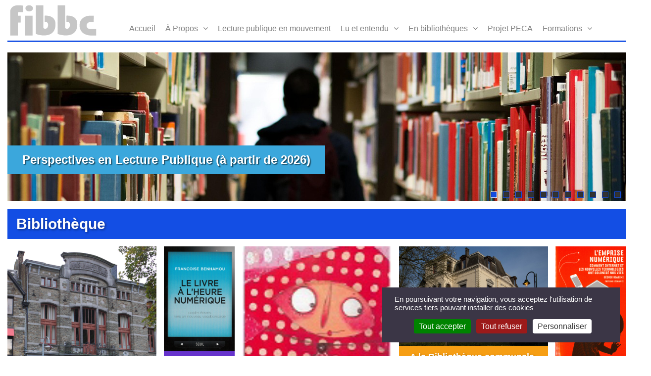

--- FILE ---
content_type: text/html; charset=utf-8
request_url: https://www.fibbc.net/?+-Bibliotheque-+&debut_arts=25
body_size: 10306
content:
<!doctype html>
<html>
	<head>
		<meta charset="utf-8">
		<title>Bibliothèque - FIBBC - Fédération Interdiocésaine des Bibliothécaires et des Bibliothèques catholiques</title>
		
		<script>
var mediabox_settings={"auto_detect":true,"ns":"box","tt_img":true,"sel_g":"#documents_portfolio a[type='image\/jpeg'],#documents_portfolio a[type='image\/png'],#documents_portfolio a[type='image\/gif']","sel_c":".mediabox","str_ssStart":"Diaporama","str_ssStop":"Arr\u00eater","str_cur":"{current}\/{total}","str_prev":"Pr\u00e9c\u00e9dent","str_next":"Suivant","str_close":"Fermer","str_loading":"Chargement\u2026","str_petc":"Taper \u2019Echap\u2019 pour fermer","str_dialTitDef":"Boite de dialogue","str_dialTitMed":"Affichage d\u2019un media","splash_url":"","lity":{"skin":"fancybox","maxWidth":"90%","maxHeight":"90%","minWidth":"400px","minHeight":"","slideshow_speed":"2500","opacite":"0.9","defaultCaptionState":"expanded"}};
</script>
<!-- insert_head_css -->
<link rel="stylesheet" href="plugins-dist/mediabox/lib/lity/lity.css?1760346925" type="text/css" media="all" />
<link rel="stylesheet" href="plugins-dist/mediabox/lity/css/lity.mediabox.css?1760346925" type="text/css" media="all" />
<link rel="stylesheet" href="plugins-dist/mediabox/lity/skins/fancybox/lity.css?1760346945" type="text/css" media="all" /><link rel='stylesheet' type='text/css' media='all' href='plugins-dist/porte_plume/css/barre_outils.css?1760346892' />
<link rel='stylesheet' type='text/css' media='all' href='local/cache-css/cssdyn-css_barre_outils_icones_css-e71f4396.css?1751966186' />
<script src="prive/javascript/jquery.js?1760346985" type="text/javascript"></script>

<script src="prive/javascript/jquery.form.js?1760346984" type="text/javascript"></script>

<script src="prive/javascript/jquery.autosave.js?1760346984" type="text/javascript"></script>

<script src="prive/javascript/jquery.placeholder-label.js?1760346985" type="text/javascript"></script>

<script src="prive/javascript/ajaxCallback.js?1760346984" type="text/javascript"></script>

<script src="prive/javascript/js.cookie.js?1760346985" type="text/javascript"></script>
<!-- insert_head -->
<script src="plugins-dist/mediabox/lib/lity/lity.js?1760346925" type="text/javascript"></script>
<script src="plugins-dist/mediabox/lity/js/lity.mediabox.js?1760346925" type="text/javascript"></script>
<script src="plugins-dist/mediabox/javascript/spip.mediabox.js?1760346877" type="text/javascript"></script><script type='text/javascript' src='plugins-dist/porte_plume/javascript/jquery.markitup_pour_spip.js?1760346893'></script>
<script type='text/javascript' src='plugins-dist/porte_plume/javascript/jquery.previsu_spip.js?1760346893'></script>
<script type='text/javascript' src='local/cache-js/jsdyn-javascript_porte_plume_start_js-83df3211.js?1751966186'></script>
<link rel='stylesheet' href='local/cache-css/cssdyn-tarteaucitron_custom_css-480935d1.css?1751965179' type='text/css' /><script type='text/javascript' src='plugins/auto/tarteaucitron/v1.8.0/lib/tarteaucitron/tarteaucitron.js' id='tauc'></script>
<script type="text/javascript">
	tarteaucitron.init({
		"privacyUrl": "", /* Privacy policy url */

		"hashtag": "#tarteaucitron", /* Ouverture automatique du panel avec le hashtag */
		"cookieName": "tarteaucitron", /* Cookie name */

		"orientation": "bottom", /* le bandeau doit être en haut (top), au milieu (middle) ou en bas (bottom) ? */
		"groupServices": false, /* Group services by category */
		"closePopup": false, /* Show a close X on the banner */

		/* Gestion petit bandeau */
		"showAlertSmall": false, /* afficher le petit bandeau en bas à droite ? */
		"cookieslist": false, /* Afficher la liste des cookies installés ? */

		/* Gestion de la petite icone Cookie */
		"showIcon": false, /* Show cookie Icon or not */
		
		"iconPosition": "BottomRight", /* BottomRight, BottomLeft, TopRight and TopLeft */

		"adblocker": false, /* Afficher un message si un adblocker est détecté */

		/* Gestion grand bandeau */
		"DenyAllCta" : 	true, /* Show the deny all button */
		"AcceptAllCta" : true, /* Show the accept all button when highPrivacy on */
		"highPrivacy": false, /* Si true, affiche le bandeau de consentement. Sinon, le consentement est implicite. */

		"handleBrowserDNTRequest": true, /* If Do Not Track == 1, disallow all */

		"removeCredit": false, /* supprimer le lien vers la source ? */

		"useExternalCss": false, /* If false, the tarteaucitron.css file will be loaded */
		"useExternalJs": false, /* If false, the tarteaucitron.js file will be loaded */

		

		"moreInfoLink": true, /* Show more info link */
		

		"mandatory": false, /* Show a message about mandatory cookies */

	});

	var tarteaucitronCustomText = {
		"alertBigPrivacy": '<h4>Nous respectons votre vie privée&nbsp;!</h4> En poursuivant votre visite sur notre site vous acceptez l’utilisation de cookies plus d’infos sur notre <a href="./?Politique-de-Confidentialite" class="spip_in">Politique de Confidentialité</a>',
		"disclaimer": 'Le site de la FIBBC contient des vidéos provenant de Youtube, celui-ci dépose des coockies lorsque vous consulté une page contenant une vidéo'
	}

	var tarteaucitronForceLanguage = 'fr';
</script>

<meta charset="utf-8">
<meta name="robots" content="all"/>
<meta name="viewport" content="width=device-width, initial-scale=1, minimum-scale=1, maximum-scale=1">
<link rel="apple-touch-icon" sizes="57x57" href="squelettes/favicon/apple-icon-57x57.png">
<link rel="apple-touch-icon" sizes="60x60" href="squelettes/favicon/apple-icon-60x60.png">
<link rel="apple-touch-icon" sizes="72x72" href="squelettes/favicon/apple-icon-72x72.png">
<link rel="apple-touch-icon" sizes="76x76" href="squelettes/favicon/apple-icon-76x76.png">
<link rel="apple-touch-icon" sizes="114x114" href="squelettes/favicon/apple-icon-114x114.png">
<link rel="apple-touch-icon" sizes="120x120" href="squelettes/favicon/apple-icon-120x120.png">
<link rel="apple-touch-icon" sizes="144x144" href="squelettes/favicon/apple-icon-144x144.png">
<link rel="apple-touch-icon" sizes="152x152" href="squelettes/favicon/apple-icon-152x152.png">
<link rel="apple-touch-icon" sizes="180x180" href="squelettes/favicon/apple-icon-180x180.png">
<link rel="icon" type="image/png" sizes="192x192"  href="squelettes/favicon/android-icon-192x192.png">
<link rel="icon" type="image/png" sizes="32x32" href="squelettes/favicon/favicon-32x32.png">
<link rel="icon" type="image/png" sizes="96x96" href="squelettes/favicon/favicon-96x96.png">
<link rel="icon" type="image/png" sizes="16x16" href="squelettes/favicon/favicon-16x16.png">
<link rel="manifest" href="squelettes/favicon/manifest.json">
<meta name="msapplication-TileColor" content="#ffffff">
<meta name="msapplication-TileImage" content="squelettes/favicon/ms-icon-144x144.png">
<meta name="theme-color" content="#ffffff">	
<link rel="stylesheet" href="squelettes/style.css" type="text/css" media="all" />

<link rel="stylesheet" href="squelettes/css/stellarnav.css" type="text/css" media="all" />
<link rel="stylesheet" type="text/css" media="all" href="https://maxcdn.bootstrapcdn.com/font-awesome/4.7.0/css/font-awesome.min.css">
<script language="javascript" type="text/javascript" src="squelettes/js/stellarnav.js"> </script>
<script language="javascript" type="text/javascript" src="squelettes/js/all.js"> </script>
<link rel="stylesheet" href="squelettes/css/freewall.css" type="text/css" media="all" />
<link rel="stylesheet" href="squelettes/css/flexslider.css" type="text/css" media="all" />
<script language="javascript" type="text/javascript" src="squelettes/js/freewall.js"> </script>
<script defer language="javascript" type="text/javascript" src="squelettes/js/jquery.flexslider.js"> </script>
<script language="javascript" type="text/javascript" src="squelettes/js/jquery-1.7.2.min.js"> </script>
<script type="text/javascript">
var jQuery_1_7_2 = $.noConflict(true);
</script>
<script type="text/javascript">
jQuery_1_7_2(window).load(function(){
	jQuery_1_7_2('.flexslider').flexslider({
		animation: "slide",
        start: function(slider){
          jQuery_1_7_2('body').removeClass('loading');
        }
      });
    });
	</script>		<script>
			if (window.matchMedia("(min-width: 1000px)").matches) {
      			$.getScript('squelettes/js/brick1.js');
			} else {
				 $.getScript('squelettes/js/brick.js');			
			}
			function redimensionnement() {
				var result = document.getElementById('result');
  				if("matchMedia" in window) { // Détection
					if(window.matchMedia("(min-width:1000px)").matches) {
      					$.getScript('squelettes/js/brick1.js');	
					} else {
				 		$.getScript('squelettes/js/brick.js');
					}
  				}
			}		
			window.addEventListener('resize', redimensionnement, false);	
		</script>
		<link rel="stylesheet" href="squelettes/css/mot.css" type="text/css" media="all" />
	
<link rel='stylesheet' href='plugins/auto/saisies/v5.13.1/css/saisies.css?1751965298' type='text/css' media='all' />

<script type='text/javascript' src='plugins/auto/saisies/v5.13.1/javascript/saisies.js?1751965302'></script>
</head>	
	<body>
		<div id="conteneur">
			<header>
	<a href="https://fibbc.be"><img id="logo" alt="logo fibbc" src="squelettes/images/logo.png"></a>
	<nav class="stellarnav">
		<ul class="menu-liste menu-items navtop" data-depth="0">
		<li class="menu-entree item menu-items__item menu-items__item_accueil Accueil">
		<a href="https://fibbc.be" class="menu-items__lien">Accueil</a> 
		</li>
		<li class="menu-entree item menu-items__item menu-items__item_objet menu-items__item_rubrique navlir18">
		<a href="./?-a-propos-" class="menu-items__lien">À Propos</a>
				<ul class="menu-liste menu-items" data-depth="1">
		<li class="menu-entree item menu-items__item menu-items__item_objet menu-items__item_article">
		<a href="./?Qui-sommes-nous" class="menu-items__lien">Qui sommes-nous&nbsp;?</a> 
		</li>
		<li class="menu-entree item menu-items__item menu-items__item_objet menu-items__item_article">
		<a href="./?devenir-membre" class="menu-items__lien">Devenir membre</a> 
		</li>
		<li class="menu-entree item menu-items__item menu-items__item_objet menu-items__item_article">
		<a href="./?revue-biblirama" class="menu-items__lien">Revue Biblirama</a> 
		</li>
		<li class="menu-entree item menu-items__item menu-items__item_objet menu-items__item_article">
		<a href="./?Contact,352" class="menu-items__lien">Contact</a> 
		</li>
		
	</ul> 
		</li>
		<li class="menu-entree item menu-items__item menu-items__item_objet menu-items__item_rubrique navlir16">
		<a href="./?-lecture-publique-en-mouvement-16-" class="menu-items__lien">Lecture publique en mouvement</a> 
		</li>
		<li class="menu-entree item menu-items__item menu-items__item_objet menu-items__item_rubrique navlir21">
		<a href="./?-Lu-et-entendu-" class="menu-items__lien">Lu et entendu</a>
				<ul class="menu-liste menu-items" data-depth="1">
		<li class="menu-entree item menu-items__item menu-items__item_objet menu-items__item_rubrique">
		<a href="./?-lu-pour-vous-" class="menu-items__lien">Lu pour vous</a> 
		</li>
		<li class="menu-entree item menu-items__item menu-items__item_objet menu-items__item_rubrique">
		<a href="./?-Rencontres-en-lecture-" class="menu-items__lien">Rencontres en lecture</a> 
		</li>
		
	</ul> 
		</li>
		<li class="menu-entree item menu-items__item menu-items__item_objet menu-items__item_rubrique navlir23">
		<a href="./?-En-bibliotheques-" class="menu-items__lien">En bibliothèques</a>
				<ul class="menu-liste menu-items" data-depth="1">
		<li class="menu-entree item menu-items__item menu-items__item_objet menu-items__item_rubrique">
		<a href="./?-Partage-d-experiences-" class="menu-items__lien">Partages d&#8217;expériences</a> 
		</li>
		<li class="menu-entree item menu-items__item menu-items__item_objet menu-items__item_rubrique">
		<a href="./?-portraits-de-bibliotheques-" class="menu-items__lien">Portraits de bibliothèques</a> 
		</li>
		<li class="menu-entree item menu-items__item menu-items__item_objet menu-items__item_rubrique snavlir15">
		<a href="./?-Lecture-publique-en-mouvement-" class="menu-items__lien">Grainothèques</a> 
		</li>
		
	</ul> 
		</li>
		<li class="menu-entree item menu-items__item menu-items__item_objet menu-items__item_rubrique navlir30">
		<a href="./?-projet-peca-" class="menu-items__lien">Projet PECA</a> 
		</li>
		<li class="menu-entree item menu-items__item menu-items__item_objet menu-items__item_rubrique navlir13">
		<a href="./?-Formations-" class="menu-items__lien">Formations</a>
				<ul class="menu-liste menu-items" data-depth="1">
		<li class="menu-entree item menu-items__item menu-items__item_objet menu-items__item_rubrique">
		<a href="./?-A-l-agenda-" class="menu-items__lien">A l’agenda</a> 
		</li>
		<li class="menu-entree item menu-items__item menu-items__item_objet menu-items__item_rubrique">
		<a href="./?-Formations-passees-" class="menu-items__lien">Formations passées</a> 
		</li>
		<li class="menu-entree item menu-items__item menu-items__item_objet menu-items__item_rubrique">
		<a href="./?-Echos-de-formations-" class="menu-items__lien">Echos de formations</a> 
		</li>
		
	</ul> 
		</li>
		
	</ul></nav>
</header>	
		<hr class="hack">		


<div class='ajaxbloc' data-ajax-env='Spy8TYqNm1oRYTiXVK4Zm1y+YVfUEgbt1koWceguDS+411wAGfTg+dKzR96ZU9MEdNOFvYu7HqAMGBTH0adEXVzCYO3EwTq0LB55GYB12Hr25L3XgUIiJUAyItw8QapRQAK/5wz+ixBs30uKYGudFGcggKGCbWvk+Hs40R/0Mqb27+y2lz9kysjnVX5k0XOEp1FPJntO4MqPhM/yA3E=' data-origin="./?+-Bibliotheque-+&amp;debut_arts=25">

<div class="flexslider">
	<ul class="slides">
   
	
		<li>
			<a href="./?perspectives-en-lecture-publique-a-partir-de-2026"><img
	src="IMG/logo/perspectivelecturepublique.png?1764251452"
	class="spip_logo"
	width="1250"
	height="300"
	alt=""/></a>
			<div class="flex-caption"><a href="./?perspectives-en-lecture-publique-a-partir-de-2026"><h3 class="caption16">Perspectives en Lecture Publique (à partir de 2026)</h3></a></div>
		</li>
	
		<li>
			<a href="./?la-culture-mise-au-regime-sec"><img
	src="IMG/logo/art1019logo.jpg?1760390926"
	class="spip_logo"
	width="1250"
	height="300"
	alt=""/></a>
			<div class="flex-caption"><a href="./?la-culture-mise-au-regime-sec"><h3 class="caption16">La culture mise au régime sec</h3></a></div>
		</li>
	
		<li>
			<a href="./?le-secteur-socio-culturel-ecrit-a-madame-degryse-27-septembre-2025"><img
	src="IMG/logo/logoart1018.jpg?1758806125"
	class="spip_logo"
	width="1250"
	height="300"
	alt=""/></a>
			<div class="flex-caption"><a href="./?le-secteur-socio-culturel-ecrit-a-madame-degryse-27-septembre-2025"><h3 class="caption16">Le secteur socio-culturel écrit à Madame Degryse - 27 septembre 2025</h3></a></div>
		</li>
	
		<li>
			<a href="./?madame-la-ministre-presidente-ecrit-a-la-fibbc"><img
	src="IMG/logo/courrier_fwb-2.png?1753946074"
	class="spip_logo"
	width="1250"
	height="300"
	alt=""/></a>
			<div class="flex-caption"><a href="./?madame-la-ministre-presidente-ecrit-a-la-fibbc"><h3 class="caption16">Madame la Ministre Présidente écrit à la FIBBC.</h3></a></div>
		</li>
	
		<li>
			<a href="./?bibliotheques-ce-18-juin-la-fibbc-diffuse-son-appel-a-la-raison-et-a-la"><img
	src="IMG/logo/logo.jpg?1751965065"
	class="spip_logo"
	width="1250"
	height="300"
	alt=""/></a>
			<div class="flex-caption"><a href="./?bibliotheques-ce-18-juin-la-fibbc-diffuse-son-appel-a-la-raison-et-a-la"><h3 class="caption16">Bibliothèques&nbsp;: ce 18 juin, la FIBBC diffuse son appel à la raison et à la communication.</h3></a></div>
		</li>
	
		<li>
			<a href="./?coup-d-arret-du-developpement-du-reseau-de-la-lecture-publique"><img
	src="IMG/logo/logo988.jpg?1751965066"
	class="spip_logo"
	width="1250"
	height="300"
	alt=""/></a>
			<div class="flex-caption"><a href="./?coup-d-arret-du-developpement-du-reseau-de-la-lecture-publique"><h3 class="caption16">Coup d’arrêt au développement du réseau de la Lecture publique&nbsp;!</h3></a></div>
		</li>
	
		<li>
			<a href="./?communique-de-presse-apbfb-fibbc"><img
	src="IMG/logo/logo_communique.jpg?1751965066"
	class="spip_logo"
	width="1250"
	height="300"
	alt=""/></a>
			<div class="flex-caption"><a href="./?communique-de-presse-apbfb-fibbc"><h3 class="caption16">Communiqué de presse  APBFB – FIBBC</h3></a></div>
		</li>
	
		<li>
			<a href="./?lettre-ouverte-a-madame-e-degryse"><img
	src="IMG/logo/logo-4.png?1751965065"
	class="spip_logo"
	width="1250"
	height="300"
	alt=""/></a>
			<div class="flex-caption"><a href="./?lettre-ouverte-a-madame-e-degryse"><h3 class="caption16">Lettre ouverte à Madame É. Degryse</h3></a></div>
		</li>
	
		<li>
			<a href="./?finalite-de-la-fonctionsous-l-autorite"><img
	src="IMG/logo/ngov.png?1751965073"
	class="spip_logo"
	width="1250"
	height="300"
	alt=""/></a>
			<div class="flex-caption"><a href="./?finalite-de-la-fonctionsous-l-autorite"><h3 class="caption16">FIBBC - notes sur l’accord gouvernemental fédéral ‘Arizona’	</h3></a></div>
		</li>
	
		<li>
			<a href="./?le-budget-fwb-2025-un-enjeu-politique-majeur-pour-les-bibliotheques-publiques"><img
	src="IMG/logo/communiquebudget2025.png?1751965058"
	class="spip_logo"
	width="1250"
	height="300"
	alt=""/></a>
			<div class="flex-caption"><a href="./?le-budget-fwb-2025-un-enjeu-politique-majeur-pour-les-bibliotheques-publiques"><h3 class="caption16"> Le Budget FWB 2025&nbsp;:  un enjeu politique majeur pour les bibliothèques publiques </h3></a></div>
		</li>
	
		<li>
			<a href="./?s-affilier-a-la-fibbc-pourquoi-et-comment"><img
	src="IMG/logo/arton776.png?1751965052"
	class="spip_logo"
	width="1250"
	height="300"
	alt=""/></a>
			<div class="flex-caption"><a href="./?s-affilier-a-la-fibbc-pourquoi-et-comment"><h3 class="caption18">S&#8217;affilier à la Fibbc&nbsp;? Pourquoi et comment&nbsp;?</h3></a></div>
		</li>
		
   
	</ul>
</div>


</div><!--ajaxbloc--> 
		<hr class="hack">	
			<section id="corps" class="crubrique">
				<h1>Bibliothèque</h1>
				
				<div id="freewall" class="free-wall">
				<a id='pagination_arts' class='pagination_ancre'></a>
				
					<div class='brick brick_rubrique23 size23'> 
						<a href="./?Bibliotheque-communale-de-Poulseur"><img
	src="IMG/logo/arton517.png?1751965006"
	class="spip_logo"
	width="691"
	height="800"
	alt=""/></a>
						<h4><a href="./?Bibliotheque-communale-de-Poulseur">Bibliothèque communale de Poulseur. Une circulation hors des sentiers battus…</a></h4>
						
					</div>    
				
					<div class='brick brick_rubrique21 size13'> 
						<a href="./?Le-livre-a-l-heure-numerique"><img
	src="IMG/logo/arton501.png?1751965003"
	class="spip_logo"
	width="608"
	height="900"
	alt=""/></a>
						<h4><a href="./?Le-livre-a-l-heure-numerique">Le livre à l’heure numérique</a></h4>
						<p>Tour d’horizon du développement du livre numérique</p>
					</div>    
				
					<div class='brick brick_rubrique23 size25'> 
						<a href="./?D-iles-en-ailes-Creer-voyager-se"><img
	src="IMG/logo/arton498.jpg?1751965002"
	class="spip_logo"
	width="105"
	height="82"
	alt=""/></a>
						<h4><a href="./?D-iles-en-ailes-Creer-voyager-se">&#171;&nbsp;D’îles en ailes&nbsp;&#187;&nbsp;: Créer, voyager, se rencontrer… en poésie avec Nancy Pierret</a></h4>
						<p>Réunir des enfants d’univers différents autour du travail de l’illustratrice et créatrice liégeoise Nancy Pierret&nbsp;; créer et voyager avec ces jeunes en couleurs et en poésie, donner naissance à une grande fresque collective et enfin partager les œuvres réalisées lors d’une rencontre avec l’artiste&nbsp;: tels furent les principaux objectifs de ce beau projet mené durant l’année scolaire 2013-2014 au Centre Multimédia Don Bosco de Liège avec les enfants de 2e primaire de l’école St Maur à Cointe et les petits explorateurs de l’école spécialisée du château Vert de Huy.</p>
					</div>    
				
					<div class='brick brick_rubrique23 size23'> 
						<a href="./?A-la-Bibliotheque-communale-de"><img
	src="IMG/logo/arton497.jpg?1751965002"
	class="spip_logo"
	width="800"
	height="533"
	alt=""/></a>
						<h4><a href="./?A-la-Bibliotheque-communale-de">A la Bibliothèque communale de Braine-l’Alleud, la poésie contemporaine rayonne&nbsp;! </a></h4>
						<p>Prêts de valises poétiques, ateliers d’écriture, promotion de poètes contemporains sur le site de la commune&nbsp;: l’équipe de la bibliothèque de Braine-l’Alleud s’est engagée dans un très intéressant projet de mise en valeur de la poésie contemporaine.</p>
					</div>    
				
					<div class='brick brick_rubrique23 size23'> 
						<a href="./?Centre-Multimedia-de-l-Institut"><img
	src="IMG/logo/arton496.jpg?1751965002"
	class="spip_logo"
	width="800"
	height="534"
	alt=""/></a>
						<h4><a href="./?Centre-Multimedia-de-l-Institut">Centre Multimédia de l’Institut Notre-Dame des Champs. Un sacré lieu, cette bibliothèque citoyenne&nbsp;! </a></h4>
						<p>L’Institut Notre-Dame des Champs à Uccle s’est investi dans la restauration de l’ancienne chapelle de l’école pour y faire éclore un Centre Multimédia aux allures très professionnelles.</p>
					</div>    
				
					<div class='brick brick_rubrique23 size23'> 
						<a href="./?La-bibliotheque-communale-de"><img
	src="IMG/logo/arton492.png?1751965002"
	class="spip_logo"
	width="800"
	height="704"
	alt=""/></a>
						<h4><a href="./?La-bibliotheque-communale-de">La bibliothèque communale de Virton. A bord de la &#171;&nbsp;Biblio’nef&nbsp;&#187;&nbsp;: une traversée sans frontières  </a></h4>
						
					</div>    
				
					<div class='brick brick_rubrique21 size13'> 
						<a href="./?L-emprise-numerique"><img
	src="IMG/logo/arton487.png?1751964999"
	class="spip_logo"
	width="632"
	height="1000"
	alt=""/></a>
						<h4><a href="./?L-emprise-numerique">L’emprise numérique</a></h4>
						<p>Un essai militant sur l’emprise de la culture numérique</p>
					</div>    
				
					<div class='brick brick_rubrique23 size23'> 
						<a href="./?A-la-Bibliotheque-Universitaire-de"><img
	src="IMG/logo/arton482.jpg?1751964998"
	class="spip_logo"
	width="150"
	height="104"
	alt=""/></a>
						<h4><a href="./?A-la-Bibliotheque-Universitaire-de"> A la Bibliothèque Universitaire de Liège, les manuscrits crèvent l’écran&nbsp;! </a></h4>
						<p>Depuis deux ans, le réseau des Bibliothèques de l’Université de Liège s’est lancé dans un projet de numérisation d’une partie de son patrimoine&nbsp;: une cinquantaine de manuscrits médiévaux et renaissants.</p>
					</div>    
				
					<div class='brick brick_rubrique23 size25'> 
						<a href="./?Autour-du-manuscrit-479"><img
	src="IMG/logo/arton479.jpg?1751964998"
	class="spip_logo"
	width="150"
	height="177"
	alt=""/></a>
						<h4><a href="./?Autour-du-manuscrit-479">Autour du manuscrit   </a></h4>
						<p>Instaurer auprès des jeunes un climat de proximité avec un patrimoine exceptionnel composé de livres anciens et de manuscrits afin de les sensibiliser à une page déterminante de l’histoire du livre mais aussi les questionner sur le rapport qu’ils entretiennent aujourd’hui avec la lecture et l’écriture&nbsp;: tels sont les objectifs de ce module d’animations mis sur pied en septembre 2012 par l’équipe de bibliothécaires de la Bibliothèque du Séminaire de Liège, section spécialisée du Centre Multimédia Don Bosco de Liège.</p>
					</div>    
				
					<div class='brick brick_rubrique23 size24'> 
						<a href="./?C-est-tout-moi-creation-de-livres"><img
	src="IMG/logo/arton466.jpg?1751964996"
	class="spip_logo"
	width="158"
	height="136"
	alt=""/></a>
						<h4><a href="./?C-est-tout-moi-creation-de-livres"> &#171;&nbsp;C’est tout moi&nbsp;!&nbsp;&#187;&nbsp;: création de livres autoportraits </a></h4>
						<p>Proposer aux jeunes de réaliser un livre Autoportrait alliant expression écrite, graphique et photographique&nbsp;: tels furent les objectifs de ce projet mené par les &#171;&nbsp;Ateliers de la Bibliothèque&nbsp;&#187; du Centre Multimédia Don Bosco de Liège avec les élèves de 3ème et 4ème professionnelles Arts Appliqués de l’Institut Don Bosco au cours de l’année scolaire 2011-2012.</p>
					</div>    
				
					<div class='brick brick_rubrique21 size13'> 
						<a href="./?Du-cote-de-chez-moi"><img
	src="IMG/logo/arton460.png?1751964995"
	class="spip_logo"
	width="598"
	height="970"
	alt=""/></a>
						<h4><a href="./?Du-cote-de-chez-moi">Du côté de chez moi</a></h4>
						<p>Découvrir la littérature au cœur de sa banlieue</p>
					</div>    
				
					<div class='brick brick_rubrique16 size23'> 
						<a href="./?Des-bibliotheques-publiques-en"><img
	src="IMG/logo/arton451.jpg?1751964993"
	class="spip_logo"
	width="1000"
	height="550"
	alt=""/></a>
						<h4><a href="./?Des-bibliotheques-publiques-en">Des bibliothèques publiques, en temps de crise, luxe inutile ou outil de soutien indispensable&nbsp;?</a></h4>
						<p>L’austérité économique et financière que nous traversons menace de partout.</p>
					</div>    
				
					<div class='brick brick_rubrique23 '> 
						<a href="./?Le-Centre-de-documentation-de-l-435"><img
	src="IMG/logo/arton435.jpg?1751964991"
	class="spip_logo"
	width="800"
	height="534"
	alt=""/></a>
						<h4><a href="./?Le-Centre-de-documentation-de-l-435">Le Centre de documentation de l’Institut Notre-Dame Séminaire de Bastogne </a></h4>
						<p>Tout commence par une ferme détermination, celle du directeur de l’école, l’écrivain Armel Job qui souhaite concrétiser le projet qu’il rêve pour son établissement&nbsp;: la création d’une véritable bibliothèque scolaire&nbsp;!</p>
					</div>    
				
					<div class='brick brick_rubrique23 size23'> 
						<a href="./?La-bibliotheque-des-Dames-de-Marie"><img
	src="IMG/logo/arton439.png?1751964991"
	class="spip_logo"
	width="235"
	height="189"
	alt=""/></a>
						<h4><a href="./?La-bibliotheque-des-Dames-de-Marie">La bibliothèque des &#171;&nbsp;Dames de Marie&nbsp;&#187; à Schaerbeek</a></h4>
						<p>Un centre de documentation scolaire logé dans un endroit à haute valeur patrimoniale&nbsp;: une ancienne chapelle néo-gothique&nbsp;!</p>
					</div>    
				
					<div class='brick brick_rubrique23 size23'> 
						<a href="./?La-bibliotheque-de-l-Institut-Don"><img
	src="IMG/logo/arton440.jpg?1751964991"
	class="spip_logo"
	width="800"
	height="600"
	alt=""/></a>
						<h4><a href="./?La-bibliotheque-de-l-Institut-Don">La bibliothèque de l’Institut Don Bosco de Woluwe St Pierre&nbsp;: "La confiance en l’écrit "</a></h4>
						<p>Un projet de bibliothèque au cœur d’un enseignement technique et professionnel qui s’inscrit dans une revalorisation de cet enseignement via la lecture et la culture.</p>
					</div>    
				
					<div class='brick brick_rubrique13 '> 
						<a href="./?Quand-la-poesie-sort-de-ses"><img
	src="IMG/logo/arton428.jpg?1751964989"
	class="spip_logo"
	width="150"
	height="150"
	alt=""/></a>
						<h4><a href="./?Quand-la-poesie-sort-de-ses">Quand la poésie sort de ses réserves…  </a></h4>
						
					</div>    
				
					<div class='brick brick_rubrique16 size23'> 
						<a href="./?Droit-d-auteurs-sur-le-pret-A-vous"><img
	src="IMG/logo/arton422.jpg?1751964989"
	class="spip_logo"
	width="400"
	height="213"
	alt=""/></a>
						<h4><a href="./?Droit-d-auteurs-sur-le-pret-A-vous">Droit d&#8217;auteurs sur le prêt&nbsp;: A vous la parole&nbsp;!</a></h4>
						<p>Une centaine de bibliothécaires se sont mobilisés ce lundi 4 septembre dernier et ont répondu à l’invitation lancée par la FIBBC à l’Arsenal de Namur afin de venir s’informer, débattre et surtout livrer leur avis sur le brûlant, préoccupant et inquiétant projet d’arrêté royal relatif à la rémunération pour prêt public.</p>
					</div>    
				
					<div class='brick brick_rubrique16 size23'> 
						<a href="./?Droits-d-auteurs-sur-le-pret-Et"><img
	src="IMG/logo/arton409.png?1751964987"
	class="spip_logo"
	width="352"
	height="232"
	alt=""/></a>
						<h4><a href="./?Droits-d-auteurs-sur-le-pret-Et">Droits d’auteurs sur le prêt&nbsp;: &#171;&nbsp;Et chez nos voisins, cela se passe comment&nbsp;?&nbsp;&#187;</a></h4>
						<p>Alors que la question névralgique du droit d’auteur sur le prêt inquiète fortement le secteur des bibliothèques publiques, il est intéressant de prendre connaissance de la façon dont quelques-uns de nos voisins ont abordé la problématique.</p>
					</div>    
				
					<div class='brick brick_rubrique23 '> 
						<a href="./?Livres-voyageurs-Ganas-de"><img
	src="IMG/logo/arton411.jpg?1751964987"
	class="spip_logo"
	width="404"
	height="270"
	alt=""/></a>
						<h4><a href="./?Livres-voyageurs-Ganas-de">Livres voyageurs&nbsp;!  Ganas de participar en un proyecto interesante&nbsp;?</a></h4>
						<p>L&#8217;équipe de la bibliothèque communale de Ciney invite chaque lecteur à emporter dans ses bagages un livre et à aller à la rencontre d’une bibliothèque autochtone&nbsp;!</p>
					</div>    
				
					<div class='brick brick_rubrique16 size23'> 
						<a href="./?Droit-de-pret-droit-au-chapitre"><img
	src="IMG/logo/arton404.jpg?1751964986"
	class="spip_logo"
	width="300"
	height="160"
	alt=""/></a>
						<h4><a href="./?Droit-de-pret-droit-au-chapitre">Droit de prêt&nbsp;: droit au chapitre&nbsp;?</a></h4>
						<p>Les responsables des bibliothèques publiques de notre pays et leurs deux fédérations sont-ils infréquentables ou irresponsables aux yeux de l’Etat fédéral dans le dossier du droit d’auteurs sur le prêt&nbsp;?</p>
					</div>    
				
					<div class='brick brick_rubrique23 '> 
						<a href="./?La-poesie-autrement"><img
	src="IMG/logo/arton391.jpg?1751964984"
	class="spip_logo"
	width="800"
	height="600"
	alt=""/></a>
						<h4><a href="./?La-poesie-autrement">La poésie autrement</a></h4>
						<p>Portrait du &#171;&nbsp;Centre de Documentation poétique François Bovesse&nbsp;&#187; à Namur.</p>
					</div>    
				
					<div class='brick brick_rubrique16 size23'> 
						<a href="./?Droit-d-auteur-sur-le-pret-Droit"><img
	src="IMG/logo/arton397.jpg?1751964986"
	class="spip_logo"
	width="300"
	height="160"
	alt=""/></a>
						<h4><a href="./?Droit-d-auteur-sur-le-pret-Droit">Droit d&#8217;auteur sur le prêt-  Droit dans le mur pour les bibliothèques</a></h4>
						<p>Le dossier du droit d&#8217;auteur sur le prêt revient à l&#8217;ordre du jour avec ses nombreuses interrogations et son impact probable de plus en plus lourd sur le budget des institutions de Lecture publique.</p>
					</div>    
				
					<div class='brick brick_rubrique16 size23'> 
						<a href="./?Droit-d-auteur-sur-le-pret-etat-de"><img
	src="IMG/logo/arton389.jpg?1751964983"
	class="spip_logo"
	width="300"
	height="160"
	alt=""/></a>
						<h4><a href="./?Droit-d-auteur-sur-le-pret-etat-de">Droit d’auteur sur le prêt&nbsp;: état de la question</a></h4>
						<p>Ce 30 mars 2012, ils étaient une trentaine à venir écouter, au Palais des Académies, M.&nbsp;Jérôme Debrulle, conseiller général à l’Office de la propriété intellectuelle du Service public fédéral, économie, PME, faire état de la réflexion et des négociations du gouvernement fédéral sur le droit d’auteur sur le prêt...</p>
					</div>    
				
					<div class='brick brick_rubrique24 '> 
						<a href="./?Questions-parlementaires"><img
	src="IMG/logo/arton387.jpg?1751964983"
	class="spip_logo"
	width="150"
	height="150"
	alt=""/></a>
						<h4><a href="./?Questions-parlementaires">Questions parlementaires concernant la lecture publique (14 février 2012) </a></h4>
						
					</div>    
				
					<div class='brick brick_rubrique24 '> 
						<a href="./?Dans-la-presse-Les-tarifs-des"><img
	src="IMG/logo/arton385.jpg?1751964983"
	class="spip_logo"
	width="150"
	height="150"
	alt=""/></a>
						<h4><a href="./?Dans-la-presse-Les-tarifs-des">Dans la presse&nbsp;: &#171;&nbsp;Les tarifs des bibliothèques risquent de grimper&nbsp;&#187; par Mathieu Colleyn</a></h4>
						
					</div>    
					
				</div>		
			</section>
					<div id="pagination"><ul class="pagination-items pagination_page_precedent_suivant">
		 
		
		<li class="pagination-item prev"><a href='./?+-Bibliotheque-+#pagination_arts' class='pagination-item-label lien_pagination' rel='prev nofollow' aria-label='Aller &#224; la page pr&#233;c&#233;dente' title='page pr&#233;c&#233;dente'>&lt;</a></li>
		
		

		<li class="pagination-item"><a href='./?+-Bibliotheque-+#pagination_arts' class='pagination-item-label lien_pagination' rel='nofollow' aria-label='Aller &#224; la page 1'>1</a></li>
		<li class="pagination-item on active"><span class="pagination-item-label on" aria-label='Aller &#224; la page 2 (Page actuelle)'>2</span></li>
		<li class="pagination-item"><a href='./?+-Bibliotheque-+&amp;debut_arts=50#pagination_arts' class='pagination-item-label lien_pagination' rel='nofollow' aria-label='Aller &#224; la page 3'>3</a></li>
		

		

		
		 
		
		<li class="pagination-item next"><a href='./?+-Bibliotheque-+&amp;debut_arts=50#pagination_arts' class='pagination-item-label lien_pagination' rel='next nofollow' aria-label='Aller &#224; la page suivante' title='page suivante'>&gt;</a></li>
		
	</ul></div>
					<hr class="hack">
				
		</div>
		<div id="footercontainer">
<footer class="footer">	
		<div class="divfooter">
		<h4>Navigation</h4>
		<ul class="menu-liste menu-items Navbot" data-depth="0">
		<li class="menu-entree item menu-items__item menu-items__item_objet menu-items__item_rubrique rub18">
		<a href="./?-a-propos-" class="menu-items__lien">À Propos</a> 
		</li>
		<li class="menu-entree item menu-items__item menu-items__item_objet menu-items__item_rubrique rub11">
		<a href="./?-lecture-publique-en-mouvement-16-" class="menu-items__lien">Lecture publique en mouvement</a> 
		</li>
		<li class="menu-entree item menu-items__item menu-items__item_objet menu-items__item_rubrique rub14">
		<a href="./?-Lu-et-entendu-" class="menu-items__lien">Lu et entendu</a> 
		</li>
		<li class="menu-entree item menu-items__item menu-items__item_objet menu-items__item_rubrique rub10">
		<a href="./?-En-bibliotheques-" class="menu-items__lien">En bibliothèques</a> 
		</li>
		<li class="menu-entree item menu-items__item menu-items__item_objet menu-items__item_rubrique rub15">
		<a href="./?-Lecture-publique-en-mouvement-" class="menu-items__lien">Grainothèques</a> 
		</li>
		<li class="menu-entree item menu-items__item menu-items__item_objet menu-items__item_rubrique rub12">
		<a href="./?-Formations-" class="menu-items__lien">Formations</a> 
		</li>
		
	</ul></div>
		<div class="divfooter">
		<div class="formulaire_spip formulaire_recherche" id="formulaire_recherche">
<form action="spip.php?page=recherche" method="get"><div class="editer-groupe">
	<input name="page" value="recherche" type="hidden"
>
	
	<label for="recherche">Rechercher :</label>
	<input type="search" class="searchtext" size="10" name="recherche" id="recherche" accesskey="4" autocapitalize="off" autocorrect="off"
	/>
	<input type="image" src="squelettes/images/rech.png" alt="Submit" class="submit" title="Rechercher" />
</div></form>
</div>
		<h4>Inscription à la newsletter</h4>
		<div class="ajax">

<div class="
	formulaire_spip
	formulaire_formidable
	formulaire_formidable_7 formulaire_formidable_newsletter formulaire_formidable-7 newsletter"
	
																															id="formulaire_formidable_newsletter"
	>
	
	 
		
	
	 
	 
	<form method="post" action="/?+-Bibliotheque-+&amp;debut_arts=25#formulaire_formidable_newsletter" enctype="multipart/form-data" data-resume_etapes_futures="null"><div>
				
				<span class="form-hidden"><input name="+-Bibliotheque-+" value="" type="hidden"
><input name="debut_arts" value="25" type="hidden"
><input name='formulaire_action' type='hidden'
		value='formidable'><input name='formulaire_action_args' type='hidden'
		value='wtU2Sojtgx5+HhOYDByUWpVsVnVJfrsO22Oiov/cpajtlKZ8hkbHuJlon0Sy3rDO6wNioEovRxgdIDe6myFWkCBE64hJYZDY6HmqnZmoGA=='><input name='formulaire_action_sign' type='hidden'
		value=''><input type="hidden" name="id_formulaire" value="7"/>
<input type="hidden" name="formidable_afficher_apres" value="formulaire"/><input type='hidden' name='_jeton' value='b5397848af9c49d282538e55b8b8047368cd5b9dd8fdb80d10176c64401e238c' /><!--Saisies : bouton caché pour validation au clavier--><button type="submit" value="1" hidden tabindex="-1" style="display:none"></button><input type="hidden" name="bigup_retrouver_fichiers" value="*:1764980079:8d4b3d06811660b3e7ae1b7bcc7b863ada2b52c8ac10964a194bdf380b058b41" /></span>
				

				<div class="editer-groupe">
					
					 
					<!--!inserer_saisie_editer-->
		<div class="editer editer_email_1 obligatoire saisie_email" data-id="@5ff867871c5b2">
			
			<label  class="editer-label" for="champ_formidable_newsletter_email_1">Adresse email<span class='obligatoire'> *</span></label>

			
			
			

			
			<p hidden id="format_email_email_1">Saisir une adresse email au format vous@fournisseur.fr</p>

<input type="email" name="email_1" class="text  email text_email" id="champ_formidable_newsletter_email_1" size="40"   required="required" aria-describedby=" format_email_email_1" />
			

			
			

			
			</div>


 
<div class="editer saisie_session_email" style="display: none;">
	<label for="give_me_your_email">Veuillez laisser ce champ vide :</label>
	<input type="text" class="text email" name="email_nobot" id="give_me_your_email" value="" size="10" />
</div><div class="editer editer_destinataires_1 saisie_destinataires" style="display:none;" data-id="@5ff867ef160de">
	
	
	 
	<input type="hidden" name="destinataires_1[]" value="21" />
	
	
	
	 
	<input type="hidden" name="destinataires_1[]" value="22" />
	
	
	
	</div>
				</div>

				
				<!--extra-->
				<p class="boutons" >
	<span class="image_loading"></span>
	
	

	

	
	<button type="submit" class="submit submit_main" value="1" data-label_enregistrer="Valider"><span class="btn__label">Valider</span></button>
</p>			</div></form>
		

			
		
		</div>
 
	</div>
</div>
		<div class="divfooter">
		
			<a href="./?devenir-membre" class="btn">Devenir membre</a>			
		<br>
		<h4>Partenaires</h4>
			<a href="https://pilen.be/"><img class="logopilen" alt="logo pilen" src="squelettes/images/pilen_logo.png"></a>
			<a href="https://bibliotheques.cfwb.be"><img class="logopilen" alt="logo pilen" src="squelettes/images/logofwb.png"></a>
			<a href="https://www.wallonie.be/fr"><img class="logopilen" alt="logo pilen" src="squelettes/images/wallonie_coq_logo.png"></a>
			<a href="https://www.culture.be"><img class="logopilen" alt="logo pilen" src="squelettes/images/logo_culture.png"></a>
			
		</div>
		<div class="divfooter">
		<h4>FIBBC</h4>
		<ul class="footeradr">
			<li>2, Place Laixheau</li>
 			<li>4040 HERSTAL (Belgique)</li>
    		<li>04/254.61.06</li>
		</ul>
  
		
			<a href="./?Contact,352" class="btn">Contact</a>			
		
		</div>
		<hr class="hack">		
	</footer>
	</div>
<p class="copyright">© FIBBC 2004 - 2025 	
		
			<a href="./?Politique-de-Confidentialite" class="btn">Politique de Confidentialité</a>			
		
</p>	<script type="text/javascript">(tarteaucitron.job = tarteaucitron.job || []).push('youtube');
</script></body>
</html>


--- FILE ---
content_type: text/css
request_url: https://www.fibbc.net/plugins-dist/mediabox/lity/skins/fancybox/lity.css?1760346945
body_size: 1042
content:
.box_mediabox:before {
	background: #777777;
	opacity:0.7;
}

.box_mediabox .lity-container {
	box-shadow: 0 0 20px rgba(0, 0, 0, .4);
	padding:10px;
}
.box_mediabox .lity-content:after {
	left:-10px;
	right:-10px;
	top:-10px;
	bottom:-10px;
	border:10px solid #fff;
	background: #fff;
	box-shadow: none;
}

.lity-content {
	opacity: 1;
  -webkit-transition: -webkit-transform .3s ease, opacity .3s ease;
  transition: -webkit-transform .3s ease, opacity .3s ease;
  -o-transition: -o-transform .3s ease, opacity .3s ease;
  transition: transform .3s ease, opacity .3s ease;
  transition: transform .3s ease, opacity .3s ease, -webkit-transform .3s ease, -o-transform .3s ease;
}

.lity-loading .lity-content,
.lity-closed .lity-content {
	-webkit-transform: scale(1);
	-ms-transform: scale(1);
	-o-transform: scale(1);
	transform: scale(1);
	opacity: 0.8;
}

/* focus */
.box_mediabox button[class*="lity-"]:focus{
	outline: 1px dotted #ccc;
}

/* Close button */
.lity-close,
.lity-close:hover,
.lity-close:active,
.lity-close:focus {
	position: absolute;
	top:0;
	right: 0;
	margin-top: -0.925rem;
	margin-right: -0.925rem;
	width: 1.85rem;
	height: 1.85rem;
	line-height: 1.5rem;
	font-size: 1.5rem;
	background: #000;
	color: #fff;
	border-radius: 50%;
	border: 0.175rem solid #fff;
}
.lity-close:hover,
.lity-close:active,
.lity-close:focus {
	color: #eee;
}

/* Group navigation */
.lity-group-caption .lity-group-current {
	display: block;
	position: absolute;
	top:-1.5rem;
	left: 0;
	width: 100%;
	text-align: center;
	color: #fff;
	font-weight: bold;
}
.lity-loading .lity-group-caption .lity-group-current {
	left:50%;
	margin-left: -2.125em;
	width: 4.5em;
	right: auto;
	text-align: center;
	top:50%;
	margin-top:-1.5em;
	color: #fff;
}

/* start stop */
.lity-loading .lity-group-start-stop {
	display: none;
}
.lity-group-start-stop {
}
.lity-group-start-stop button {
	position: absolute;
	top:0;
	left: 0;
	margin-top: -0.925rem;
	margin-left: -0.925rem;
	width: 1.85rem;
	height: 1.85rem;
	line-height: 1.5rem;
	font-size: 1.5rem;
	background: #000;
	color: #fff;
	border-radius: 50%;
	border: 0.175rem solid #fff;
	z-index: 5;
}

.lity-group-start-stop button:active,
.lity-group-start-stop button:hover,
.lity-group-start-stop button:focus {
	color:#eee;
}


.lity-group-start-stop button b {
}

.lity-group-start-stop .lity-start {
	font-size: 1px;
	text-indent: -5px;
	display: block;
	margin: 0.1rem auto;
	margin-left: 0.37rem;
	border: 0.5rem solid transparent;
	border-left-color: #fff;
	width: 1rem;
	height: 1rem;
}
.lity-group-start-stop .lity-start:active,
.lity-group-start-stop .lity-start:hover,
.lity-group-start-stop .lity-start:focus {
	border-left-color: #eee;
}

.lity-group-start-stop .lity-stop {
	display: none;
}
.lity-slideshow .lity-group-start-stop .lity-start {
	display: none;
}
.lity-slideshow .lity-group-start-stop .lity-stop {
	font-size: 1px;
	text-indent: -5px;
	display: block;
	margin: 0.1rem auto;
	width: 0.7rem;
	height: 0.7rem;
	margin-left: 0.20rem;
	background: #fff;
}
.lity-group-start-stop .lity-stop:active,
.lity-group-start-stop .lity-stop:hover,
.lity-group-start-stop .lity-stop:focus {
	background: #eee;
}


/* Next, prev */
.lity-next, .lity-previous {
	display: block;
	position: absolute;
	padding: 0;
	margin: 0;
	border:0;
	top:0;
	left:0;
	width: 33%;
	height: 100%;
	text-align: center;
	cursor: pointer;
	-webkit-touch-callout: none;
	-webkit-user-select: none;
	-khtml-user-select: none;
	-moz-user-select: none;
	-ms-user-select: none;
	user-select: none;
	background: transparent;
}
.lity-next[disabled], .lity-previous[disabled] {
	display: none;
}

.lity-next {
	left: auto;
	right: 0;
}

.lity-next b, .lity-previous b {
	display: inline-block;
	position: absolute;
	top: 50%;
	margin-top: -0.925rem;
	width: 1.85rem;
	height: 1.85rem;
	line-height: 1.55rem;
	font-size: 1.25rem;
	background: #000;
	color: #fff;
	border-radius: 50%;
	border: 0.175rem solid #fff;
	opacity: 0;
	left:2rem;
	padding-right: 0.10rem;
	box-shadow: 0 0 10px rgba(0, 0, 0, .4);
}

.lity-next b {
	right: 2rem;
	left: auto;
	padding-left: 0.10rem;
	padding-right: 0;
}

.lity-next:hover b, .lity-previous:hover b,
.lity-next:active b, .lity-previous:active b,
.lity-next:focus b, .lity-previous:focus b {
	display: inline-block;
	opacity: 1;
}

/* Caption */
.lity-image-figure {
	position: relative;
}
.lity-image-caption {
	display: block;
	position: absolute;
	left: 0;
	right: 0;
	bottom: 0;
	background: rgba(0,0,0,0.25);
	color: #fff;
	font-style: italic;
	padding: 1rem;
}

.lity-group-progress-bar-status {
	background: #333;
}


--- FILE ---
content_type: text/css
request_url: https://www.fibbc.net/squelettes/style.css
body_size: 2938
content:
	@CHARSET "UTF-8";
/* Specification general */

*{
	margin:0 0 0 0;
	padding:0 0 0 0;
	outline:none;
	border:none;
	list-style:none;
	text-decoration: none;
	font-family:Helvetica, Arial, "sans-serif";
}

.hack{height: 1px;
margin: 0 0 0 0;
width: 100%;
clear: both;
color: #fff;
background-color:transparent;
}

body {
	background-color:#fff;
}

#spip-admin, .spip-admin-float{
	z-index: 9999; 
}

#conteneur{
	max-width: 78.125em;
	margin: auto auto;	
}
header{
	position:sticky ;
	top: 0;
	background-color: #FFFFFF;
	height: 4.625em;
	transition: 0.4s;
	z-index: 9999;
	opacity: 0.95;
	margin-bottom: 1.25em;
	padding-bottom: 0.5em;
}

header #logo{
	float: left;
	z-index: 9995; 
	transition: 0.4s;
	padding-top: 0.3125em;
}

.stellarnav{
	max-width: 66.5625em;
	font-size: 1em;
	float: left;	
}
.stellarnav ul .menu-liste {padding: 0 0 0 0;}
.stellarnav .item:hover a{transition: none; }
.stellarnav .Accueil:hover {
	background-color:#134ee4;
	opacity: 1;
}
/* ancienne rubrique grainotheque
.stellarnav .navlir15:hover {
	background-color:#99cc33;
	opacity: 1;
}
.stellarnav .navlir15 ul li a{background-color: #baeb57; }
.stellarnav .navlir15 ul li a:hover{background-color: #99cc33;}
*/
.stellarnav .navlir23:hover {
	background-color:#f69e14;
	opacity: 1;
}
.stellarnav .navlir23 ul li a{background-color:#F7B44B; }
.stellarnav .navlir23 ul li a:hover{background-color: #f69e14;}

.stellarnav .navlir23 ul .snavlir15 a {background-color: #baeb57;}
.stellarnav .navlir23 ul .snavlir15 a:hover {background-color: #99cc33;}

.stellarnav .navlir13:hover {
	background-color:#cc3366;
	opacity: 1;
}
.stellarnav .navlir13 ul li a{background-color:#E75787; }
.stellarnav .navlir13 ul li a:hover{background-color: #cc3366;}

.stellarnav .navlir16:hover {
	background-color:#3ba7dc;
	opacity: 1;
}
.stellarnav .navlir21:hover {
	background-color:#6633cc;
	opacity: 1;
}
.stellarnav .navlir21 ul li a{background-color:#8253E1; }
.stellarnav .navlir21 ul li a:hover{background-color: #6633cc;}
.stellarnav .navlir18:hover {
	background-color:#134ee4;
	opacity: 1;
}
.stellarnav .navlir18 ul li a{background-color:#4073F7; }
.stellarnav .navlir18 ul li a:hover{background-color: #134ee4;}

.stellarnav .navlir30:hover {
	background-color:#009d8a;
	opacity: 1;
}


.stellarnav .Accueil:hover a{color: #fff;}
.stellarnav .navlir15:hover a{color: #fff;}
.stellarnav .navlir23:hover a{color: #fff;}
.stellarnav .navlir13:hover a{color: #fff;}
.stellarnav .navlir16:hover a{color: #fff;}
.stellarnav .navlir21:hover a{color: #fff;}
.stellarnav .navlir18:hover a{color: #fff;}
.stellarnav .navlir30:hover a{color: #fff;}


.navtop{
	width: 100%;
}

.slides a{color:#FFF;}

#corps{
	clear: both;
}

#corps .brick p{
	padding: 0 1.5625em 0.625em 1.5625em;
	font-weight:normal;
	color: #fff;
	line-height: 130%;
	font-size: 1em;
	text-shadow: 2px 2px 2px rgba(0,0,0,0.4);
}

 #corps .brick h4{
	padding: 0.625em 1.25em 0.625em 1.25em;
	margin-top: -3px;
	text-shadow: 2px 2px 4px rgba(0,0,0,0.4);
}

#corps.cartilces .brick h4 a{
	 color: #fff;
	text-shadow: 2px 2px 4px rgba(0,0,0,0.4);
}


#corps .brick .spip_logo {
	min-width: 100%;
	max-width: 100%;
	height: auto;		
}
#corps .brick a{color: #fff;
}
#corps .brick {	
	background-color: #134ee4;
}
#corps .brick_rubrique16 {	
	background-color: #3ba7dc;
}
#corps .brick_rubrique15 {	
	background-color: #99cc33;
}
#corps .brick_rubrique23 {	
	background-color: #f69e14;	
}
#corps .brick_rubrique13 {	
	background-color: #cc3366;
}

#corps .brick_rubrique21 {	
	background-color: #6633cc;
}
#corps .brick_rubrique30 {	
	background-color: #009d8a;
}

#corps .spip_documents_left {
float: left;
margin: 0 2em 0.625em 0;
}

#corps .spip_documents_right{
	float: right;
	margin: 0 0 0.625em 2em;}
#corps .spip_documents_center *{
	clear: both;
	display: block;
    margin-left: auto;
    margin-right: auto;
	margin-bottom: 1.5em;
}
#corps.cartilces #titrearticles{
	padding: 0.625em 1em;
	margin-bottom: 1em;
	text-shadow: 2px 2px 4px rgba(0,0,0,0.4);
	clear: both;
}
#corps.cartilces #tag li {
		float: left;
	margin-bottom: 1em;}
#corps.cartilces #tag li a{
	margin-right: 0.625em;
	padding: 0.625em; 
	color: #fff;
	text-shadow: 2px 2px 4px rgba(0,0,0,0.4);
}

#corps.cartilces #chapo{
	font-size: 1.25em;
}

#corps.cartilces .infoartauteur{
	clear: left;
}

#corps.crubrique h1 {
	padding: 0.45em 0.6em;
	margin-bottom: 0.5em;
	text-shadow: 2px 2px 4px rgba(0,0,0,0.4);
	clear: both;
	font-weight: bold;
}

#corps.cartilces #titrearticles h1 {
	font-weight: bold;
	margin-bottom: 5px;
}

#titrearticles{background-color:#134ee4; }

#corps.cartilces #titrearticles .surtitre{
	color: #FFF;
	font-size: 1.5em;
	font-weight: lighter;
	margin-bottom: 8px;
}

#corps.cartilces #titrearticles .soustitre{
	color: #FFF;
	font-size: 1.5em;
	font-weight: lighter;
}

#corps p{
	margin-bottom: 1em;
	line-height: 160%;
}


#corps ul.spip{
	margin-bottom: 1em;
	padding: 0 0 0 4em;
	line-height: 140%;
}

#corps.cartilces a:hover{
	text-decoration: underline;
}
#corps.cartilces a{
	text-shadow: 0px 0px 1px rgba(0,0,0,0.4);
}
#corps.cartilces h2{
	margin-bottom: 0.5em;
}

#corps.cartilces .capital{
font-variant-caps: small-caps;
margin-bottom: 1em;
}

#corps.cartilces .ps{
	padding: 1em 2em;
	color: #fff;
	text-shadow: 0px 0px 1px rgba(0,0,0,0.4);
	margin-bottom: 1em;
	line-height: 160%;
}

#corps.cartilces .souligne{
	text-decoration: underline;
}

#corps.cartilces div.souligne{
	text-decoration: underline;
	margin-bottom: 1em;
}

#corps.cartilces .ps h2{
	color: #fff;
	text-shadow: 2px 2px 2px rgba(0,0,0,0.4);
}

.cartilces .connexe{
	float: right;
	max-width: 600px;  
	margin-left: 10px;
	clear: right;
	margin-bottom: 1em;
}
.cartilces .connexe .titreconnexe{
	width: 575px;
	font-size: 1.25em;
	margin-bottom: 1em;
	color: #fff;
	text-shadow: 2px 2px 4px rgba(0,0,0,0.4);	
	padding: 0.625em;	
}
.cartilces .connexe .titreconnexe.tbc1{width: 125px;}
.cartilces .connexe .titreconnexe.tbc2{width: 275px;}
.cartilces .connexe .titreconnexe.tbc3{width: 425px;}
.cartilces .connexe .titreconnexe.tbc4{width: 575px;}

.cartilces .connexem{
	display: none;
}

.cartilces .connexem .titreconnexe{
	width: 100%;
	font-size: 1.25em;
	margin-bottom: 1em;
	color: #fff;
	text-shadow: 2px 2px 4px rgba(0,0,0,0.4);	
	padding: 0.625em;	
}

.cartilces .baspage{
	font-size: 0.7em;
}
#corps .baspage ul.spip{
padding: 0 0 0 0;} 
#corps .baspage ul.spip li{
	list-style: none;

}

#pagination{
	margin: 15px 0 0 0;
	
}

#pagination .pagination-item.disabled{
	background-color: #B7B7B7;
	border: 1px solid #000;	
	padding: 6px 10px 6px 10px;
}

#pagination .pagination-item{
	float: left;
	margin-right: 5px;
}

#pagination .pagination-item a{
	float: left;
	padding: 6px 10px 6px 10px;
	color: #FFF;
	border: solid 1px #FFF;
	background-color: #134ee4;
}

#pagination .pagination-item a:hover{
	color: #134ee4;
	border: solid 1px #134ee4;
	background-color: #FFF;
}

#pagination .pagination-item.active{
	padding: 6px 10px 6px 10px;
	border: solid 1px #134ee4;
	color: #134ee4;
}

#footercontainer{
	background-color: #242731;
	border-top: solid 10px #3E4355;
	margin: 20px 0 20px 0;
}

footer{
	margin: 0px auto 0px auto;
	max-width: 78.125em;
	padding: 1em 3.375em 0.5em 3.25em;
}

footer .divfooter{
	padding: 1.25em;
	width: 17.03125em;
	max-width: 17.03125em;
	float: left;
	color: #fff;
}

footer .divfooter h4{
	margin-bottom: 0.9375em;
	color: #fff;
}

.footer .Navbot{
	line-height: 120%;
}

.footer .Navbot a{color:#fff;
	font-weight: bold;
}
.footer .Navbot a:hover{text-decoration: underline;}
.footer .Navbot a:visited{color:#fff;
}

.footer .Navbot .item{
		margin-bottom: 0.3125em;
	
}
.footer .Navbot .item a{
	display: block;
	padding: 0.3125em;
}
.footer .Navbot .rub15 a{	background-color: #99cc33; border: 1px solid #99cc33; }
.footer .Navbot .rub11 a{	background-color: #3ba7dc; border: 1px solid #3ba7dc;}
.footer .Navbot .rub10 a{	background-color: #dc9d3b;  border: 1px solid #dc9d3b;}
.footer .Navbot .rub12 a{	background-color: #cc3366;  border: 1px solid #cc3366;}
.footer .Navbot .rub14 a{	background-color: #6633cc;  border: 1px solid #6633cc;}
.footer .Navbot .rub13 a{	background-color: #d63bdc;  border: 1px solid #d63bdc; }
.footer .Navbot .rub18 a{	background-color: #134ee4;  border: 1px solid #134ee4; }

.footer .Navbot .rub18 a:hover{	background-color: #fff; color: #134ee4; border: 1px solid #134ee4; }
.footer .Navbot .rub15 a:hover{	background-color: #fff; color: #99cc33; border: 1px solid #99cc33; }
.footer .Navbot .rub11 a:hover{	background-color: #fff; color: #3ba7dc;  border: 1px solid #3ba7dc;}
.footer .Navbot .rub10 a:hover{	background-color: #fff; color: #dc9d3b;  border: 1px solid #dc9d3b;}
.footer .Navbot .rub12 a:hover{	background-color: #fff; color: #cc3366;   border: 1px solid #cc3366;}
.footer .Navbot .rub14 a:hover{	background-color: #fff; color: #6633cc;  border: 1px solid #6633cc;}
.footer .Navbot .rub13 a:hover{	background-color: #fff; color: #d63bdc;   border: 1px solid #d63bdc;}

.footer .divfooter .formulaire_recherche {
	margin-bottom: 1.25em;
}

.footer .divfooter .formulaire_recherche label{
	font-size: 1.125em;
	font-weight: bold;
	width: 17.03125em;	
}
.footer .divfooter .editer-groupe{
	position: relative;
}

.footer .formulaire_recherche .searchtext{
	font-size: 1.125em;
	margin-top: 0.625em;
	width: 13.9em;
	border: 0.0625em solid #134ee4 }

.footer .formulaire_recherche .submit{position:absolute;
	bottom: 0px;
	margin-left: 0.3125em;
}

.footer .divfooter .newsletter #champ_email_1{
	font-size: 1.125em;
	font-weight: normal;
	margin-top: 0.625em;
	width: 14.375em;
	border: 0.0625em solid #134ee4
}
.footer .divfooter .newsletter .submit{
	background-color: #134ee4;
	color: #fff;
	width: 19.6em;
	border: 0.0625em solid #134ee4;
	padding: 0.625em 1.875em ;
	margin-top: 0.625em;
}
.footer .divfooter .newsletter .submit:hover{
	background-color: #fff;
	color: #134ee4;
}

.footer .btn{
	background-color: #134ee4;
	text-align: center;
	padding-top: 2.25em;
	font-size: 1.125em;
	font-weight: bold;
	display: block;
	color: #FFF;
	width: 15em;
	height: 3.875em;
	border: solid 0.0625em #134ee4;
}

.footer .btn:hover{
	background-color: #fff;
	color: #134ee4;
	
}
.footer .footeradr{margin-bottom: 0.9375em;}

.footer .logopilen {max-width: 23%;
	
}

.copyright{
	margin: auto auto;
	font-size: 0.75em;
	text-align: center;
	padding: 0 0 1.5625em 0;
}


.free-wall {
	margin: 0.9375em;
}
.brick{ 
	background-color: #fff ;
	z-index: 8999;
}
#freewall{
	max-width: 78.125em;
	margin: auto auto;
}
h1{
	font-weight: lighter;
	color: #FFF;
}
	
.flexslider{
	max-width: 78.125em;
	max-height: 18.75em;
}

.flex-caption {
	width: 90%;
	display:flex;
	position: relative;
	left: 0;
	bottom:7em;
	color: #fff;
	margin: 0 0 0 0;
}
.flex-caption h3 {
	font-size: 1.5em;
	padding: 0.625em 1.25em;
	width: auto;
	text-shadow: 2px 2px 2px rgba(0,0,0,0.6);
}
.flex-caption .caption18{background-color: #134ee4;}
.flex-caption .caption15{background-color: #99cc33;}
.flex-caption .caption16{background-color: #3ba7dc}
.flex-caption .caption23{background-color: #dc9d3b;}
.flex-caption .caption13{background-color: #cc3366}
.flex-caption .caption21{background-color: #6633cc;}

li.css a {border-radius: 0;}

.message_retour_defaut{
	padding:1em 1em 0em 1em;
	background-color: #E5FFDF;
	border: 1px solid #25740D;
	margin-bottom: 1em;
}
.message_retour_defaut p{
	color: #25740D;
}

		
div#tarteaucitronRoot div#tarteaucitronAlertBig {
    background: #3b3646;
    color: #fff;
    position: fixed;
	bottom: 1.875em;
    right: 1.875em;
    left: auto;
    top: auto;
    box-sizing: content-box;
    z-index: 2147483645;
    text-align: center;
	padding: 1em;
    margin: auto;
    width: 100%;
	max-width: 30em;
}

div#tarteaucitronRoot div#tarteaucitronAlertBig span{
	margin-bottom: 1em;
}

div#tarteaucitronRoot div#tarteaucitronAlertBig h4{
	margin-bottom: 1em;
	color: #fff;
	font-size: 1.25em;
	font-weight: bold;
}

div#tarteaucitronRoot div#tarteaucitronAlertBig a{
	text-decoration: underline;
}

div#tarteaucitron #tarteaucitronServices .tarteaucitronMainLine {
	background: #3b3646;
    border: 3px solid #3b3646;
    border-left: 9px solid #3b3646;
    border-top: 5px solid #3b3646;
    margin-bottom: 0;
    margin-top: 21px;
    position: relative;
}

html div#tarteaucitronAlertSmall #tarteaucitronCookiesListContainer #tarteaucitronCookiesList .tarteaucitronTitle, div#tarteaucitron #tarteaucitronServices .tarteaucitronTitle button, div#tarteaucitron #tarteaucitronInfo, div#tarteaucitron #tarteaucitronServices .tarteaucitronDetails {
    background: #3b3646;!important
}

div#tarteaucitron #tarteaucitronServices .tarteaucitronMainLine:hover {
    background: #3b3646;!important
}

#tarteaucitron a.tarteaucitronSelfLink {display: none;}

@media only screen and (max-width : 1250px) {
	.cartilces .connexe{display: none;}
	.cartilces .connexem{display:block;}
	#corps.cartilces p {padding: 0 1.5em;}
	#corps.cartilces h2 {padding: 0 1.2em;}
	#corps.cartilces #tag {padding: 0 2em;}
	#corps.cartilces .infoartauteur {padding: 0 2em;}
}

@media only screen and (max-width : 1000px) {
	header #logo{float: none; display: block; margin: auto auto;}
	.stellarnav > ul > li > a { padding: 20px 23px; }
	.cartilces .connexe{display: none;}
	.flex-caption {bottom:9em;}
	.footer{width: 100% !important;; padding: 1.5em 1.5em 1.5em 0.75em !important;;}
	.footer .divfooter{
	padding: 0 0 0 0;
	margin: auto auto;
	margin-bottom: 1.5em;
	width: 100%;
	float: none;
}
	div#tarteaucitronRoot div#tarteaucitronAlertBig {
		bottom: 0px !important;
		left: 0px !important;
		width: 100%  !important;
		max-width: 100%!important;
	}
}



--- FILE ---
content_type: text/css
request_url: https://www.fibbc.net/squelettes/css/freewall.css
body_size: 1080
content:
/* http://meyerweb.com/eric/tools/css/reset/ 
   v2.0 | 20110126
   License: none (public domain)
*/


/* HTML5 display-role reset for older browsers */
article, aside, details, figcaption, figure,
footer, header, hgroup, menu, nav, section {
	display: block;
}
body {
	max-width: 1920px;
	margin: 0 auto;
	position: relative;
}

h1 {
	font-size: 1.875em;
}
h2 {
	font-size: 1.6em;
	line-height: 1em;
}
h3 {
	font-size: 1.25em;
}
h4 {
	font-size: 1.125em;
}
h5 {
	font-size: 1em;
}
h6 {
	font-size: 0.875em;
}

h2 {
	cursor: pointer;
}

.free-wall {
	margin: auto;
}

#corps .brick{
	width: 300px;
	height: 450px;
}

#corps .brick.size3-3 {
	width: 400px;
	height: 450px;
}

#corps .brick.size2-2 {
	width: 75px;
	height: 75px;
}

#corps .brick.size11 {
	height: 150px;
	width: 150px;
}

#corps .brick.size12 {
	width: 150px;
	height: 300px;
}

#corps .brick.size13 {
	width: 150px;
	height: 450px;
}

#corps .brick.size14 {
	width: 150px;
	height: 600px;
}


#corps .brick.size21 {
	width: 300px;
	height: 150px;
}

#corps .brick.size22 {
	height: 300px;
	width: 300px;
}

#corps .brick.size23 {
	width: 300px;
	height: 450px;
}

#corps .brick.size24 {
	width: 300px;
	height: 600px;
}

#corps .brick.size25 {
	width: 300px;
	height: 750px;
}

#corps .brick.size26 {
	width: 300px;
	height: 900px;
}
#corps .brick.size27 {
	width: 300px;
	height: 1050px;
}
#corps .brick.size31 {
	width: 450px;
	height: 150px;
}

#corps .brick.size32 {
	width: 450px;
	height: 300px;
}

#corps .brick.size33 {
	width: 450px;
	height: 450px;
}

#corps .size34 {
	width: 450px;
	height: 600px;
}

#corps .brick.size35 {
	width: 450px;
	height: 750px;
}

#corps .brick.size36 {
	width: 450px;
	height: 900px;
}
#corps .brick.size41  {
	width: 600px;
	height: 150px;
} 

#corps .brick.size42 {
	width: 600px;
	height: 300px;
}

#corps .brick.size43 {
	width: 600px;
	height: 450px;
}
#corps .brick.size44 {
	width: 600px;
	height: 600px;
}
#corps .brick.size45 {
	width: 600px;
	height: 750px;
}
#corps .brick.size46 {
	width: 600px;
	height: 900px;
}
#corps .brick.size53 {
	width: 750px;
	height: 450px;
}
#corps .brick.size54 {
	width: 750px;
	height: 600px;
}
#corps .brick.size55 {
	width: 750px;
	height: 750px;
}
#corps .brick.size56 {
	width: 750px;
	height: 900px;
}

.img-demo li img {
	border: 2px solid white;
	width: 98px;
	height: 98px;
}

.float-left {
	float: left;
}

.float-right {
	float: right;
}

.clearfix:before,
.clearfix:after {
    content: "";
    display: table;
}

.clearfix:after {
    clear: both;
}

.clearfix {
    zoom: 1; /* For IE 6/7 (trigger hasLayout) */
}

.rest-left {
	margin-left: 244px;
}

.desc h1,
.desc h2,
.desc h3,
.desc h4,
.desc h5,
.desc h6 {
	font-weight: bold;
}

.desc h2 {
	border-bottom: 1px solid rgba(0,0,0,0.1);
	margin-top: 0px;
	margin-bottom: 0px;
	padding-bottom: 50px;
}

.desc h2 span {
	float: left;
	display: block;
	line-height: 50px;
}

.brick {
	background-color: white;
	float: left;
	cursor: default;
	overflow: hidden;
	background-repeat: no-repeat;
	background-size: cover;
	background-position: center;
}

.brick .cover {
	overflow: hidden;
	margin: 20px;
}

.brick .read-more {
	position: absolute;
	display: none;
	bottom: 0px;
	left: 0px;
	right: 0px;
	padding: 12px;
	background: rgb(0, 0, 0);
	background: rgba(0, 0, 0, 0.45);
}

.brick:hover .read-more {
	display: block;
	cursor: pointer;
}

.brick .desc {
	display: none;
}

.full-width .float-left {
	display: none;
}

.full-width .desc {
	display: block;
}

.full-width.brick {
	box-shadow: none;
	overflow: visible;
	border: none !important;
	background: none !important;
}

.full-width.brick .cover {
	margin: 0px 20px;
	color: #333;
}

.full-width.brick .cover * {
	text-shadow: none;
}

.full-width.brick .cover code {
	color: #666;
}

.open .float-left {
	display: none;
}

.open .desc {
	display: block;
}

.example {
	width: 0px;
	height: 0px;
	overflow: visible !important; /* for ie7 */
}

.example-draggable {
	cursor: move;
}

.example-draggable * {
	cursor: move;
}

.example-draggable a {
	cursor: pointer;
}

.cell {
	background-position: center center;
	background-repeat: no-repeat;
	background-size: cover;
	position: absolute;
	background-color: #222;
}




--- FILE ---
content_type: text/css
request_url: https://www.fibbc.net/squelettes/css/mot.css
body_size: -11
content:
h1{background-color: #134ee4;}

header{
	border-bottom: 3px solid #134ee4;
}

--- FILE ---
content_type: application/javascript
request_url: https://www.fibbc.net/squelettes/js/all.js
body_size: 314
content:
jQuery(document).ready(function($) {
	jQuery('.stellarnav').stellarNav({
	});
});

window.onscroll = function() {scrollFunction()};
	function scrollFunction() {
		if (document.body.scrollTop > 80 || document.documentElement.scrollTop > 80) {
    		document.getElementById("logo").style.height = "35px";
			document.querySelector(".stellarnav ul").style.paddingTop  = "0px"; 
			document.querySelector("header").style.height  = "40px"; 
			document.querySelector("header").style.paddingBottom  = "8px"; 
			document.querySelector("#logo").style.paddingTop  = "8px"; 
  		} else {
			document.querySelector("#logo").style.paddingTop  = "5px"; 
			document.getElementById("logo").style.height = "75px";
			document.querySelector(".stellarnav ul").style.paddingTop  = "34px";
			document.querySelector("header").style.height  = "74px";  
			document.querySelector("header").style.paddingBottom  = "8px"; 
			document.querySelector(".mobile .navtop").style.paddingTop  = "0px";
		}
	} 

$(window).load(function(){
	$('.flexslider').flexslider({
		animation: "slide",
        start: function(slider){
          $('body').removeClass('loading');
        }
      });
    });

--- FILE ---
content_type: application/javascript
request_url: https://www.fibbc.net/squelettes/js/brick1.js
body_size: 105
content:
      $(function() {
				var wall = new Freewall("#freewall");
				wall.reset({
					selector: '.brick',
					animate: true,
					cellW: 150,
					cellH: 150,
					gutterX: 15,
					gutterY: 15,		
					fixSize :0,
					keepOrder: false,
					
					onResize: function() {
						wall.fitWidth();
					}
				});
				wall.fitWidth();
			});
		


--- FILE ---
content_type: application/javascript
request_url: https://www.fibbc.net/squelettes/js/stellarnav.js
body_size: 2839
content:
/*
 * Stellarnav.js 2.3.0
 * Responsive, lightweight, multi-level dropdown menu.
 * Copyright (c) 2018 Vinny Moreira - http://vinnymoreira.com
 * Released under the MIT license
 */
(function($) {
	$.fn.stellarNav = function(options, width, breakpoint) {

		var $nav, $width, $breakpoint, $parentItems;
		nav = $(this);
		width = $(window).width();

		// default settings
		var settings = $.extend( {
			theme: 'plain', // adds default color to nav. (light, dark)
			breakpoint: 999, // number in pixels to determine when the nav should turn mobile friendly
			menuLabel: 'Menu', // label for the mobile nav
			sticky: false, // makes nav sticky on scroll (desktop only)
			position: 'static', // 'static', 'top', 'left', 'right' - when set to 'top', this forces the mobile nav to be placed absolutely on the very top of page
			openingSpeed: 50, // how fast the dropdown should open in milliseconds
			closingDelay: 250, // controls how long the dropdowns stay open for in milliseconds
			showArrows: true, // shows dropdown arrows next to the items that have sub menus
			phoneBtn: '', // adds a click-to-call phone link to the top of menu - i.e.: "18009084500"
	    locationBtn: '', // adds a location link to the top of menu - i.e.: "/location/", "http://site.com/contact-us/"
			closeBtn: false, // adds a close button to the end of nav
			scrollbarFix: false // fixes horizontal scrollbar issue on very long navs
		}, options );

		return this.each( function() {

			// defines black or white themes
			if (settings.theme == 'light' || settings.theme == 'dark') {
				nav.addClass(settings.theme);
			}

			if (settings.breakpoint) {
				breakpoint = settings.breakpoint;
			}

			if (settings.menuLabel) {
				menuLabel = settings.menuLabel;
			}

			// css classes for main menu mobile buttons
			if( settings.phoneBtn && settings.locationBtn ) {
				var cssClass = 'third';
			} else if( settings.phoneBtn || settings.locationBtn ) {
				var cssClass = 'half';
			} else {
				var cssClass = 'full';
			}

			// adds the toggle button to open and close nav
			if ( settings.position == 'right' || settings.position == 'left' ) {
				nav.prepend('<a href="#" class="menu-toggle"><i class="fa fa-bars"></i> ' + menuLabel + '</a>');
			} else {
				nav.prepend('<a href="#" class="menu-toggle ' + cssClass + '"><i class="fa fa-bars"></i> ' + menuLabel + '</a>');
			}

			// adds a click-to-call link
			if (settings.phoneBtn && !(settings.position == 'right' || settings.position == 'left')) {
				var btn = '<a href="tel:'+ settings.phoneBtn +'" class="call-btn-mobile ' + cssClass + '"><i class="fa fa-phone"></i> <span>Call Us</span></a>';
				nav.find('a.menu-toggle').after(btn);
			}

			// adds a location page link to the beginning of nav
			if (settings.locationBtn && !(settings.position == 'right' || settings.position == 'left')) {
				var btn = '<a href="'+ settings.locationBtn +'" class="location-btn-mobile ' + cssClass + '" target="_blank"><i class="fa fa-map-marker"></i> <span>Location</span></a>';
				nav.find('a.menu-toggle').after(btn);
			}

			// Makes nav sticky on scroll
			if (settings.sticky) {
				navPos = nav.offset().top;
				if(width >= breakpoint) {
					$(window).bind('scroll', function() {
		         if ($(window).scrollTop() > navPos) {
		             nav.addClass('fixed');
		         }
		         else {
		             nav.removeClass('fixed');
		         }
			    });
				}
			}

			if (settings.position == 'top') {
				nav.addClass('top');
			}

			if (settings.position == 'left' || settings.position == 'right') {
				var closeBtn = '<a href="#" class="close-menu ' + cssClass + '"><i class="fa fa-close"></i> <span>Close</span></a>';
				var phoneBtn = '<a href="tel:'+ settings.phoneBtn +'" class="call-btn-mobile ' + cssClass + '"><i class="fa fa-phone"></i></a>';
				var locationBtn = '<a href="'+ settings.locationBtn +'" class="location-btn-mobile ' + cssClass + '" target="_blank"><i class="fa fa-map-marker"></i></a>';

				nav.find('ul:first').prepend(closeBtn);

				if (settings.locationBtn) {
					nav.find('ul:first').prepend(locationBtn);
				}
				if (settings.phoneBtn) {
					nav.find('ul:first').prepend(phoneBtn);
				}
			}

			if (settings.position == 'right') {
				nav.addClass('right');
			}

			if (settings.position == 'left') {
				nav.addClass('left');
			}

			if (!settings.showArrows) {
				nav.addClass('hide-arrows');
			}

			if (settings.closeBtn && !(settings.position == 'right' || settings.position == 'left')) {
				// adds a link to end of nav to close it
				nav.find('ul:first').append('<li><a href="#" class="close-menu"><i class="fa fa-close"></i> Close Menu</a></li>');
			}

			if (settings.scrollbarFix) {
				$('body').addClass('stellarnav-noscroll-x');
			}

			// opens and closes menu
			$('.menu-toggle').on('click', function(e) {
				e.preventDefault();

				// if nav position is left or right, uses fadeToggle instead of slideToggle
				if (settings.position == 'left' || settings.position == 'right') {
					nav.find('ul:first').stop(true, true).fadeToggle(settings.openingSpeed);
					nav.toggleClass('active');

					if(nav.hasClass('active') && nav.hasClass('mobile')) {
						// closes the menu when clicked outside of it
						$(document).on('click', function(event) {
							// ensures menu hides only on mobile nav
							if(nav.hasClass('mobile')) {
							  	if (!$(event.target).closest(nav).length) {
							  		nav.find('ul:first').stop(true, true).fadeOut(settings.openingSpeed);
							  		nav.removeClass('active');
								}
							}
						});
					}

				} else {
					// static position - normal open and close animation
					nav.find('ul:first').stop(true, true).slideToggle(settings.openingSpeed);
					nav.toggleClass('active');
				}
			});

			// activates the close button
			$('.close-menu').click(function() {

				nav.removeClass('active');

				if (settings.position == 'left' || settings.position == 'right') {
					nav.find('ul:first').stop(true, true).fadeToggle(settings.openingSpeed);
				} else {
					nav.find('ul:first').stop(true, true).slideUp(settings.openingSpeed).toggleClass('active');
				}
			});


			// adds toggle button to li items that have children
			nav.find('li a').each(function() {
				if ($(this).next().length > 0) {
					$(this).parent('li').addClass('has-sub').append('<a class="dd-toggle" href="#"><i class="fa fa-plus"></i></a>');
				}
			});

			// expands the dropdown menu on each click
			nav.find('li .dd-toggle').on('click', function(e) {
				e.preventDefault();
				$(this).parent('li').children('ul').stop(true, true).slideToggle(settings.openingSpeed);
				$(this).parent('li').toggleClass('open');
			});

			var resetTriggers = function() {
				nav.find('li').unbind('mouseenter');
				nav.find('li').unbind('mouseleave');
			}

			// defines top level items
			parentItems = nav.find('> ul > li');

			var setTriggers = function() {
				$(parentItems).each(function() {
					if( $(this).hasClass('mega') ) {
						// mega dropdown
						$(this).on('mouseenter', function(){
							$(this).find('ul').first().stop(true, true).slideDown(settings.openingSpeed);
						});
						$(this).on('mouseleave', function(){
							$(this).find('ul').first().stop(true, true).slideUp(settings.openingSpeed);
						});
					} else {
						// normal dropdown
						// first-level
						$(this).on('mouseenter', function(){
							$(this).children('ul').stop(true, true).slideDown(settings.openingSpeed);
						});
						$(this).on('mouseleave', function(){
							$(this).children('ul').stop(true, true).delay(settings.closingDelay).slideUp(settings.openingSpeed);
						});

						// second level and below
						$(this).find('li.has-sub').on('mouseenter', function(){
							$(this).children('ul').stop(true, true).slideDown(settings.openingSpeed);
						});
						$(this).find('li.has-sub').on('mouseleave', function(){
							$(this).children('ul').stop(true, true).delay(settings.closingDelay).slideUp(settings.openingSpeed);
						});
					}
				});
			}

			windowCheck();

			// check browser width in real-time
			function windowCheck() {
				var browserWidth = window.innerWidth;

				if(browserWidth <= breakpoint) {
					// mobile/tablet nav

					resetTriggers();
					nav.addClass('mobile');
					nav.removeClass('desktop');

					// closes the menu when resizing window back to desktop
					if( !nav.hasClass('active') && nav.find('ul:first').is(':visible') ) {
						nav.find('ul:first').hide();
					}

					// resets all the styles back to normal that are added on the desktop for the mega dropdown
					nav.find('li.mega').each(function() {
						$(this).find('ul').first().removeAttr('style');
						$(this).find('ul').first().children().removeAttr('style');
					});

				} else {
					// desktop nav
					nav.addClass('desktop');
					nav.removeClass('mobile');

					if(nav.hasClass('active')) {
						nav.removeClass('active');
					}

					// ensures stellarnav is visible after resizing window
					if( !nav.hasClass('active') && nav.find('ul:first').is(':hidden') ) {
						nav.find('ul:first').show();
					}

					// hides items that were open on mobile
					$('li.open').removeClass('open').find('ul:visible').hide();

					resetTriggers();
					setTriggers();

					// mega dropdown
					navWidth = 0;

					// gets the initial left position of nav - needed to align mega dropdowns to the same left position
					//navIniPos = nav.find('li').first().offset().left;
					navIniPos = 0;

					$(parentItems).each(function() {
			    		// calculates the nav width based on the sum of all top-level items
			    		navWidth += $(this)[0].getBoundingClientRect().width;
						navWidth = Math.round(navWidth);

						if($(this).hasClass('mega')) {
							// left aligns mega dropdown with nav
							$(this).find('ul').first().css({'left': navIniPos});

							// gets the data-column attribute and divides the columns equally
							numCols = $(this).attr('data-columns');
							if(numCols==2) {
								$(this).find('li.has-sub').width('50%');
							} else if (numCols==3) {
								$(this).find('ul').first().children().width('33.33%');
							} else if (numCols==4) {
								$(this).find('ul').first().children().width('25%');
							} else if (numCols==5) {
								$(this).find('ul').first().children().width('20%');
							} else if (numCols==6) {
								$(this).find('ul').first().children().width('16.66%');
							} else if (numCols==7) {
								$(this).find('ul').first().children().width('14.28%');
							} else if (numCols==8) {
								$(this).find('ul').first().children().width('12.5%');
							} else {
								// defaults to 4 column
								$(this).find('ul').first().children().width('25%');
							}
						}

					});

					// defines the mega dropdown width to be the same as nav width
					if(parentItems.hasClass('mega')) {
						nav.find('li.mega ul').css({'max-width':navWidth});
					}
					// end mega dropdown

				} // end desktop nav
			} // windowCheck()

			$(window).on('resize', function() {
				windowCheck();
			});

		});
	}
}(jQuery));
